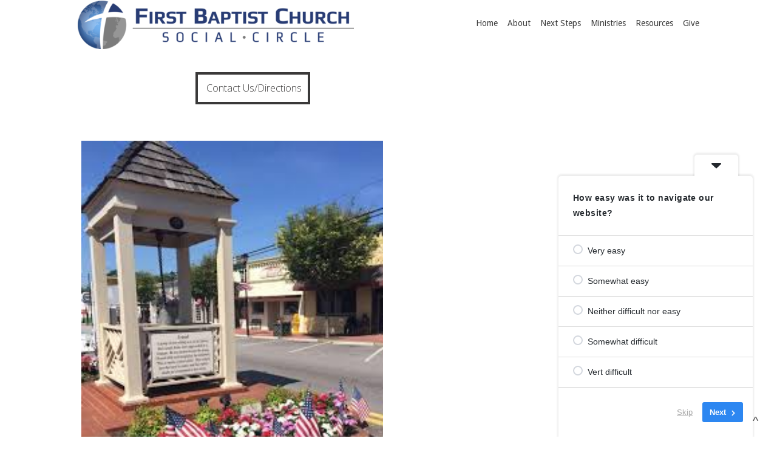

--- FILE ---
content_type: text/html; charset=UTF-8
request_url: https://www.firstsocialcircle.com/contact/
body_size: 18767
content:
<!DOCTYPE html>
<html xmlns="http://www.w3.org/1999/xhtml" dir="ltr" lang="en-US" prefix="og: https://ogp.me/ns#">
<head profile="http://gmpg.org/xfn/11">
<meta http-equiv="Content-Type" content="text/html; charset=UTF-8" />
<meta name="viewport" content="width=device-width" />
<meta name="apple-mobile-web-app-capable" content="no" />
<meta name="apple-mobile-web-app-status-bar-style" content="black" />

<title>Contact - First Social Circle</title>

	<link rel="apple-touch-icon" href="https://www.firstsocialcircle.com/hp_wordpress/wp-content/themes/SFWebTemplate/apple-touch-icon.png" />
	<link rel="stylesheet" id="SFstyle" href="https://www.firstsocialcircle.com/hp_wordpress/wp-content/themes/SFWebTemplate/style.css?ver=8.5.1.22" type="text/css" media="screen" />
<link rel="stylesheet" id="design_css" href="//sftheme.truepath.com/64/64.css" type="text/css" media="screen" />
<link id="mobileSheet" rel="stylesheet" href="https://www.firstsocialcircle.com/hp_wordpress/wp-content/themes/SFWebTemplate/mobile.css" type="text/css" media="screen" />
<link rel="pingback" href="https://www.firstsocialcircle.com/hp_wordpress/xmlrpc.php" />

<style>
	body .plFrontPage .SFblank {
	background:#FFF !important;
	background:rgba(255,255,255,0.7) !important;
	}
</style>
<!--[if lte IE 6]>
	<style type="text/css">
		img { behavior: url(https://www.firstsocialcircle.com/hp_wordpress/wp-content/themes/SFWebTemplate/js/iepngfix.htc) }
	</style> 
<![endif]-->

	<style>img:is([sizes="auto" i], [sizes^="auto," i]) { contain-intrinsic-size: 3000px 1500px }</style>
	
		<!-- All in One SEO 4.9.3 - aioseo.com -->
	<meta name="description" content="Contact Us/Directions Contact us by completing and submitting the Contact form here: Contact UsEmail Address: office@firstsocialcircle.comPhysicial Address: 195 North Cherokee Road, Social Circle, Georgia 30025Mailing Address: P.O. Box 428, Social Circle, Georgia 30025Phone: 770.464.3474Fax: 770.464.2628Office Hours: 8:30 am-4:30 pm Monday-ThursdayService Hours: 9:15 am (small groups) &amp; 10:30 am (corporate worship) Sunday on campus, YouTube, and Facebook. Wednesday nights on" />
	<meta name="robots" content="max-image-preview:large" />
	<link rel="canonical" href="https://www.firstsocialcircle.com/contact/" />
	<meta name="generator" content="All in One SEO (AIOSEO) 4.9.3" />
		<meta property="og:locale" content="en_US" />
		<meta property="og:site_name" content="First Social Circle -" />
		<meta property="og:type" content="article" />
		<meta property="og:title" content="Contact - First Social Circle" />
		<meta property="og:description" content="Contact Us/Directions Contact us by completing and submitting the Contact form here: Contact UsEmail Address: office@firstsocialcircle.comPhysicial Address: 195 North Cherokee Road, Social Circle, Georgia 30025Mailing Address: P.O. Box 428, Social Circle, Georgia 30025Phone: 770.464.3474Fax: 770.464.2628Office Hours: 8:30 am-4:30 pm Monday-ThursdayService Hours: 9:15 am (small groups) &amp; 10:30 am (corporate worship) Sunday on campus, YouTube, and Facebook. Wednesday nights on" />
		<meta property="og:url" content="https://www.firstsocialcircle.com/contact/" />
		<meta property="article:published_time" content="2019-10-31T14:46:22+00:00" />
		<meta property="article:modified_time" content="2022-08-02T13:43:02+00:00" />
		<meta name="twitter:card" content="summary_large_image" />
		<meta name="twitter:title" content="Contact - First Social Circle" />
		<meta name="twitter:description" content="Contact Us/Directions Contact us by completing and submitting the Contact form here: Contact UsEmail Address: office@firstsocialcircle.comPhysicial Address: 195 North Cherokee Road, Social Circle, Georgia 30025Mailing Address: P.O. Box 428, Social Circle, Georgia 30025Phone: 770.464.3474Fax: 770.464.2628Office Hours: 8:30 am-4:30 pm Monday-ThursdayService Hours: 9:15 am (small groups) &amp; 10:30 am (corporate worship) Sunday on campus, YouTube, and Facebook. Wednesday nights on" />
		<script type="application/ld+json" class="aioseo-schema">
			{"@context":"https:\/\/schema.org","@graph":[{"@type":"BreadcrumbList","@id":"https:\/\/www.firstsocialcircle.com\/contact\/#breadcrumblist","itemListElement":[{"@type":"ListItem","@id":"https:\/\/www.firstsocialcircle.com#listItem","position":1,"name":"Home","item":"https:\/\/www.firstsocialcircle.com","nextItem":{"@type":"ListItem","@id":"https:\/\/www.firstsocialcircle.com\/contact\/#listItem","name":"Contact"}},{"@type":"ListItem","@id":"https:\/\/www.firstsocialcircle.com\/contact\/#listItem","position":2,"name":"Contact","previousItem":{"@type":"ListItem","@id":"https:\/\/www.firstsocialcircle.com#listItem","name":"Home"}}]},{"@type":"Organization","@id":"https:\/\/www.firstsocialcircle.com\/#organization","name":"First Social Circle","url":"https:\/\/www.firstsocialcircle.com\/"},{"@type":"WebPage","@id":"https:\/\/www.firstsocialcircle.com\/contact\/#webpage","url":"https:\/\/www.firstsocialcircle.com\/contact\/","name":"Contact - First Social Circle","description":"Contact Us\/Directions Contact us by completing and submitting the Contact form here: Contact UsEmail Address: office@firstsocialcircle.comPhysicial Address: 195 North Cherokee Road, Social Circle, Georgia 30025Mailing Address: P.O. Box 428, Social Circle, Georgia 30025Phone: 770.464.3474Fax: 770.464.2628Office Hours: 8:30 am-4:30 pm Monday-ThursdayService Hours: 9:15 am (small groups) & 10:30 am (corporate worship) Sunday on campus, YouTube, and Facebook. Wednesday nights on","inLanguage":"en-US","isPartOf":{"@id":"https:\/\/www.firstsocialcircle.com\/#website"},"breadcrumb":{"@id":"https:\/\/www.firstsocialcircle.com\/contact\/#breadcrumblist"},"datePublished":"2019-10-31T07:46:22-04:00","dateModified":"2022-08-02T09:43:02-04:00"},{"@type":"WebSite","@id":"https:\/\/www.firstsocialcircle.com\/#website","url":"https:\/\/www.firstsocialcircle.com\/","name":"First Social Circle","inLanguage":"en-US","publisher":{"@id":"https:\/\/www.firstsocialcircle.com\/#organization"}}]}
		</script>
		<!-- All in One SEO -->

<style id="BGbackground">
/* Textures used by permission, based on http://subtlepatterns.com*/ body,body >#full_bg{background:rgb(255,0,0);background:rgba(255,0,0,0) /*nocover*/ url("https://sftheme.truepath.com/custom/textures/undefined.png") /*nocover*/;filter: progid:DXImageTransform.Microsoft.gradient(GradientType=0,startColorstr='#00ff0000', endColorstr='#00ff0000');}</style>
<style id="BGcontent"></style><style id="BGnav"></style><link rel='dns-prefetch' href='//cdn.ravenjs.com' />
<link href='https://fonts.gstatic.com' crossorigin rel='preconnect' />
<link rel="alternate" type="text/xml" title="First Social Circle &raquo; Feed" href="https://www.firstsocialcircle.com/feed/" />
<link rel="alternate" type="text/xml" title="First Social Circle &raquo; Comments Feed" href="https://www.firstsocialcircle.com/comments/feed/" />
<style></style>		<!-- This site uses the Google Analytics by MonsterInsights plugin v9.11.1 - Using Analytics tracking - https://www.monsterinsights.com/ -->
							<script src="//www.googletagmanager.com/gtag/js?id=G-7KTEPK7MYV"  data-cfasync="false" data-wpfc-render="false" type="text/javascript" async></script>
			<script data-cfasync="false" data-wpfc-render="false" type="text/javascript">
				var mi_version = '9.11.1';
				var mi_track_user = true;
				var mi_no_track_reason = '';
								var MonsterInsightsDefaultLocations = {"page_location":"https:\/\/www.firstsocialcircle.com\/contact\/"};
								if ( typeof MonsterInsightsPrivacyGuardFilter === 'function' ) {
					var MonsterInsightsLocations = (typeof MonsterInsightsExcludeQuery === 'object') ? MonsterInsightsPrivacyGuardFilter( MonsterInsightsExcludeQuery ) : MonsterInsightsPrivacyGuardFilter( MonsterInsightsDefaultLocations );
				} else {
					var MonsterInsightsLocations = (typeof MonsterInsightsExcludeQuery === 'object') ? MonsterInsightsExcludeQuery : MonsterInsightsDefaultLocations;
				}

								var disableStrs = [
										'ga-disable-G-7KTEPK7MYV',
									];

				/* Function to detect opted out users */
				function __gtagTrackerIsOptedOut() {
					for (var index = 0; index < disableStrs.length; index++) {
						if (document.cookie.indexOf(disableStrs[index] + '=true') > -1) {
							return true;
						}
					}

					return false;
				}

				/* Disable tracking if the opt-out cookie exists. */
				if (__gtagTrackerIsOptedOut()) {
					for (var index = 0; index < disableStrs.length; index++) {
						window[disableStrs[index]] = true;
					}
				}

				/* Opt-out function */
				function __gtagTrackerOptout() {
					for (var index = 0; index < disableStrs.length; index++) {
						document.cookie = disableStrs[index] + '=true; expires=Thu, 31 Dec 2099 23:59:59 UTC; path=/';
						window[disableStrs[index]] = true;
					}
				}

				if ('undefined' === typeof gaOptout) {
					function gaOptout() {
						__gtagTrackerOptout();
					}
				}
								window.dataLayer = window.dataLayer || [];

				window.MonsterInsightsDualTracker = {
					helpers: {},
					trackers: {},
				};
				if (mi_track_user) {
					function __gtagDataLayer() {
						dataLayer.push(arguments);
					}

					function __gtagTracker(type, name, parameters) {
						if (!parameters) {
							parameters = {};
						}

						if (parameters.send_to) {
							__gtagDataLayer.apply(null, arguments);
							return;
						}

						if (type === 'event') {
														parameters.send_to = monsterinsights_frontend.v4_id;
							var hookName = name;
							if (typeof parameters['event_category'] !== 'undefined') {
								hookName = parameters['event_category'] + ':' + name;
							}

							if (typeof MonsterInsightsDualTracker.trackers[hookName] !== 'undefined') {
								MonsterInsightsDualTracker.trackers[hookName](parameters);
							} else {
								__gtagDataLayer('event', name, parameters);
							}
							
						} else {
							__gtagDataLayer.apply(null, arguments);
						}
					}

					__gtagTracker('js', new Date());
					__gtagTracker('set', {
						'developer_id.dZGIzZG': true,
											});
					if ( MonsterInsightsLocations.page_location ) {
						__gtagTracker('set', MonsterInsightsLocations);
					}
										__gtagTracker('config', 'G-7KTEPK7MYV', {"forceSSL":"true","link_attribution":"true"} );
										window.gtag = __gtagTracker;										(function () {
						/* https://developers.google.com/analytics/devguides/collection/analyticsjs/ */
						/* ga and __gaTracker compatibility shim. */
						var noopfn = function () {
							return null;
						};
						var newtracker = function () {
							return new Tracker();
						};
						var Tracker = function () {
							return null;
						};
						var p = Tracker.prototype;
						p.get = noopfn;
						p.set = noopfn;
						p.send = function () {
							var args = Array.prototype.slice.call(arguments);
							args.unshift('send');
							__gaTracker.apply(null, args);
						};
						var __gaTracker = function () {
							var len = arguments.length;
							if (len === 0) {
								return;
							}
							var f = arguments[len - 1];
							if (typeof f !== 'object' || f === null || typeof f.hitCallback !== 'function') {
								if ('send' === arguments[0]) {
									var hitConverted, hitObject = false, action;
									if ('event' === arguments[1]) {
										if ('undefined' !== typeof arguments[3]) {
											hitObject = {
												'eventAction': arguments[3],
												'eventCategory': arguments[2],
												'eventLabel': arguments[4],
												'value': arguments[5] ? arguments[5] : 1,
											}
										}
									}
									if ('pageview' === arguments[1]) {
										if ('undefined' !== typeof arguments[2]) {
											hitObject = {
												'eventAction': 'page_view',
												'page_path': arguments[2],
											}
										}
									}
									if (typeof arguments[2] === 'object') {
										hitObject = arguments[2];
									}
									if (typeof arguments[5] === 'object') {
										Object.assign(hitObject, arguments[5]);
									}
									if ('undefined' !== typeof arguments[1].hitType) {
										hitObject = arguments[1];
										if ('pageview' === hitObject.hitType) {
											hitObject.eventAction = 'page_view';
										}
									}
									if (hitObject) {
										action = 'timing' === arguments[1].hitType ? 'timing_complete' : hitObject.eventAction;
										hitConverted = mapArgs(hitObject);
										__gtagTracker('event', action, hitConverted);
									}
								}
								return;
							}

							function mapArgs(args) {
								var arg, hit = {};
								var gaMap = {
									'eventCategory': 'event_category',
									'eventAction': 'event_action',
									'eventLabel': 'event_label',
									'eventValue': 'event_value',
									'nonInteraction': 'non_interaction',
									'timingCategory': 'event_category',
									'timingVar': 'name',
									'timingValue': 'value',
									'timingLabel': 'event_label',
									'page': 'page_path',
									'location': 'page_location',
									'title': 'page_title',
									'referrer' : 'page_referrer',
								};
								for (arg in args) {
																		if (!(!args.hasOwnProperty(arg) || !gaMap.hasOwnProperty(arg))) {
										hit[gaMap[arg]] = args[arg];
									} else {
										hit[arg] = args[arg];
									}
								}
								return hit;
							}

							try {
								f.hitCallback();
							} catch (ex) {
							}
						};
						__gaTracker.create = newtracker;
						__gaTracker.getByName = newtracker;
						__gaTracker.getAll = function () {
							return [];
						};
						__gaTracker.remove = noopfn;
						__gaTracker.loaded = true;
						window['__gaTracker'] = __gaTracker;
					})();
									} else {
										console.log("");
					(function () {
						function __gtagTracker() {
							return null;
						}

						window['__gtagTracker'] = __gtagTracker;
						window['gtag'] = __gtagTracker;
					})();
									}
			</script>
							<!-- / Google Analytics by MonsterInsights -->
		<script type="text/javascript">
/* <![CDATA[ */
window._wpemojiSettings = {"baseUrl":"https:\/\/s.w.org\/images\/core\/emoji\/15.0.3\/72x72\/","ext":".png","svgUrl":"https:\/\/s.w.org\/images\/core\/emoji\/15.0.3\/svg\/","svgExt":".svg","source":{"concatemoji":"https:\/\/www.firstsocialcircle.com\/hp_wordpress\/wp-includes\/js\/wp-emoji-release.min.js?ver=6.7.3"}};
/*! This file is auto-generated */
!function(i,n){var o,s,e;function c(e){try{var t={supportTests:e,timestamp:(new Date).valueOf()};sessionStorage.setItem(o,JSON.stringify(t))}catch(e){}}function p(e,t,n){e.clearRect(0,0,e.canvas.width,e.canvas.height),e.fillText(t,0,0);var t=new Uint32Array(e.getImageData(0,0,e.canvas.width,e.canvas.height).data),r=(e.clearRect(0,0,e.canvas.width,e.canvas.height),e.fillText(n,0,0),new Uint32Array(e.getImageData(0,0,e.canvas.width,e.canvas.height).data));return t.every(function(e,t){return e===r[t]})}function u(e,t,n){switch(t){case"flag":return n(e,"\ud83c\udff3\ufe0f\u200d\u26a7\ufe0f","\ud83c\udff3\ufe0f\u200b\u26a7\ufe0f")?!1:!n(e,"\ud83c\uddfa\ud83c\uddf3","\ud83c\uddfa\u200b\ud83c\uddf3")&&!n(e,"\ud83c\udff4\udb40\udc67\udb40\udc62\udb40\udc65\udb40\udc6e\udb40\udc67\udb40\udc7f","\ud83c\udff4\u200b\udb40\udc67\u200b\udb40\udc62\u200b\udb40\udc65\u200b\udb40\udc6e\u200b\udb40\udc67\u200b\udb40\udc7f");case"emoji":return!n(e,"\ud83d\udc26\u200d\u2b1b","\ud83d\udc26\u200b\u2b1b")}return!1}function f(e,t,n){var r="undefined"!=typeof WorkerGlobalScope&&self instanceof WorkerGlobalScope?new OffscreenCanvas(300,150):i.createElement("canvas"),a=r.getContext("2d",{willReadFrequently:!0}),o=(a.textBaseline="top",a.font="600 32px Arial",{});return e.forEach(function(e){o[e]=t(a,e,n)}),o}function t(e){var t=i.createElement("script");t.src=e,t.defer=!0,i.head.appendChild(t)}"undefined"!=typeof Promise&&(o="wpEmojiSettingsSupports",s=["flag","emoji"],n.supports={everything:!0,everythingExceptFlag:!0},e=new Promise(function(e){i.addEventListener("DOMContentLoaded",e,{once:!0})}),new Promise(function(t){var n=function(){try{var e=JSON.parse(sessionStorage.getItem(o));if("object"==typeof e&&"number"==typeof e.timestamp&&(new Date).valueOf()<e.timestamp+604800&&"object"==typeof e.supportTests)return e.supportTests}catch(e){}return null}();if(!n){if("undefined"!=typeof Worker&&"undefined"!=typeof OffscreenCanvas&&"undefined"!=typeof URL&&URL.createObjectURL&&"undefined"!=typeof Blob)try{var e="postMessage("+f.toString()+"("+[JSON.stringify(s),u.toString(),p.toString()].join(",")+"));",r=new Blob([e],{type:"text/javascript"}),a=new Worker(URL.createObjectURL(r),{name:"wpTestEmojiSupports"});return void(a.onmessage=function(e){c(n=e.data),a.terminate(),t(n)})}catch(e){}c(n=f(s,u,p))}t(n)}).then(function(e){for(var t in e)n.supports[t]=e[t],n.supports.everything=n.supports.everything&&n.supports[t],"flag"!==t&&(n.supports.everythingExceptFlag=n.supports.everythingExceptFlag&&n.supports[t]);n.supports.everythingExceptFlag=n.supports.everythingExceptFlag&&!n.supports.flag,n.DOMReady=!1,n.readyCallback=function(){n.DOMReady=!0}}).then(function(){return e}).then(function(){var e;n.supports.everything||(n.readyCallback(),(e=n.source||{}).concatemoji?t(e.concatemoji):e.wpemoji&&e.twemoji&&(t(e.twemoji),t(e.wpemoji)))}))}((window,document),window._wpemojiSettings);
/* ]]> */
</script>
<style>@import "";

	@font-face {
		font-family:'Roboto-Light';
		font-style:normal;
		src: url(https://www.firstsocialcircle.com/hp_wordpress/wp-content/uploads/2015/03/Roboto-Light.ttf);
	}
	@font-face {
		font-family:'Socialico Plus';
		font-style:normal;
		src: url(https://www.firstsocialcircle.com/hp_wordpress/wp-content/uploads/2015/03/Socialico-Plus.otf);
	}</style><link rel="stylesheet" type="text/css" href="https://fonts.googleapis.com/css?family=ABeeZee|Abril+Fatface|Aguafina+Script|Alegreya%3A400%2C700|Alfa+Slab+One|Antic+Didone|Archivo+Narrow%3A400%2C700|Arimo%3A400%2C700|Arvo%3A400%2C700|Bangers|Bevan|Bowlby+One|Cabin%3A400%2C500%2C600%2C700|Cantata+One|Carrois+Gothic|Caudex%3A400%2C700|Cinzel%3A400%2C700|Cinzel+Decorative%3A400%2C700|Codystar%3A300%2C400|Comfortaa%3A300%2C400%2C700|Covered+By+Your+Grace%3A400|Cutive|Dancing+Script%3A400%2C700|Domine%3A400%2C700|Droid+Sans%3A400%2C700|Droid+Serif%3A400%2C700|Englebert|Enriqueta%3A400%2C700|Exo+2%3A300%2C400%2C600%2C700|Fauna+One|Fjalla+One|Gentium+Book+Basic%3A400%2C400italic%2C700|Glegoo%3A400%2C700|Gloria+Hallelujah|Great+Vibes|Gruppo|Hammersmith+One|Holtwood+One+SC|Julius+Sans+One|Jura%3A300%2C400%2C600|Lato%3A300%2C400%2C700|Libre+Baskerville%3A400%2C700|Lobster+Two%3A400%2C400italic%2C700%2C700italic|Lora%3A400%2C700|Maiden+Orange|Merriweather%3A300%2C400%2C700%2C900|Michroma|Montserrat%3A300%2C400%2C700|Nixie+One|Numans|Old+Standard+TT%3A400%2C700|Open+Sans%3A300%2C400%2C600%2C700|Open+Sans+Condensed%3A300%2C300italic%2C700|Oswald%3A300%2C400%2C700|Ovo|Pacifico|Passion+One%3A400%2C700|Permanent+Marker|Playfair+Display%3A400%2C700%2C900|Poiret+One%3A400|Pontano+Sans|Prata|Poppins|PT+Sans+Narrow%3A400%2C700|PT+Serif%3A400%2C700|Questrial|Quicksand%3A400%2C700|Raleway%3A300%2C400%2C600%2C700|Raleway+Dots|Righteous|Roboto%3A300%2C400%2C700|Roboto+Condensed%3A300%2C400%2C700|Roboto+Slab%3A300%2C400%2C700|Rokkitt%3A400%2C700|Sacramento|Sanchez|Sansita+One|Satisfy|Shadows+Into+Light|Sigmar+One|Slabo+13px%3A400|Source+Sans+Pro%3A200%2C300%2C400%2C600%2C700%2C900|Source+Serif+Pro%3A400%2C600%2C700|Ubuntu%3A300%2C400%2C700|Viga|Wire+One"><link rel='stylesheet' id='btnStyle-css' href='https://www.firstsocialcircle.com/hp_wordpress/wp-content/themes/SFWebTemplate/plugins/Layout/css/linkBtnStyle.css?ver=8.5.1.22' type='text/css' media='all' />
<style id='wp-emoji-styles-inline-css' type='text/css'>

	img.wp-smiley, img.emoji {
		display: inline !important;
		border: none !important;
		box-shadow: none !important;
		height: 1em !important;
		width: 1em !important;
		margin: 0 0.07em !important;
		vertical-align: -0.1em !important;
		background: none !important;
		padding: 0 !important;
	}
</style>
<link rel='stylesheet' id='wp-block-library-css' href='https://www.firstsocialcircle.com/hp_wordpress/wp-includes/css/dist/block-library/style.min.css?ver=6.7.3' type='text/css' media='all' />
<link rel='stylesheet' id='aioseo/css/src/vue/standalone/blocks/table-of-contents/global.scss-css' href='https://www.firstsocialcircle.com/hp_wordpress/wp-content/plugins/all-in-one-seo-pack/dist/Lite/assets/css/table-of-contents/global.e90f6d47.css?ver=4.9.3' type='text/css' media='all' />
<link rel='stylesheet' id='fmsform-block-css' href='https://www.firstsocialcircle.com/hp_wordpress/wp-content/plugins/com.ministrybrands.forms/editor/gutenberg/blocks/fmsform/style.css?ver=1740429593' type='text/css' media='all' />
<link rel='stylesheet' id='prayer-cloud-block-css' href='https://www.firstsocialcircle.com/hp_wordpress/wp-content/plugins/com.ministrybrands.prayer/editor/gutenberg/blocks/prayer-cloud/style.css?ver=1760067786' type='text/css' media='all' />
<style id='classic-theme-styles-inline-css' type='text/css'>
/*! This file is auto-generated */
.wp-block-button__link{color:#fff;background-color:#32373c;border-radius:9999px;box-shadow:none;text-decoration:none;padding:calc(.667em + 2px) calc(1.333em + 2px);font-size:1.125em}.wp-block-file__button{background:#32373c;color:#fff;text-decoration:none}
</style>
<style id='global-styles-inline-css' type='text/css'>
:root{--wp--preset--aspect-ratio--square: 1;--wp--preset--aspect-ratio--4-3: 4/3;--wp--preset--aspect-ratio--3-4: 3/4;--wp--preset--aspect-ratio--3-2: 3/2;--wp--preset--aspect-ratio--2-3: 2/3;--wp--preset--aspect-ratio--16-9: 16/9;--wp--preset--aspect-ratio--9-16: 9/16;--wp--preset--color--black: #000000;--wp--preset--color--cyan-bluish-gray: #abb8c3;--wp--preset--color--white: #ffffff;--wp--preset--color--pale-pink: #f78da7;--wp--preset--color--vivid-red: #cf2e2e;--wp--preset--color--luminous-vivid-orange: #ff6900;--wp--preset--color--luminous-vivid-amber: #fcb900;--wp--preset--color--light-green-cyan: #7bdcb5;--wp--preset--color--vivid-green-cyan: #00d084;--wp--preset--color--pale-cyan-blue: #8ed1fc;--wp--preset--color--vivid-cyan-blue: #0693e3;--wp--preset--color--vivid-purple: #9b51e0;--wp--preset--gradient--vivid-cyan-blue-to-vivid-purple: linear-gradient(135deg,rgba(6,147,227,1) 0%,rgb(155,81,224) 100%);--wp--preset--gradient--light-green-cyan-to-vivid-green-cyan: linear-gradient(135deg,rgb(122,220,180) 0%,rgb(0,208,130) 100%);--wp--preset--gradient--luminous-vivid-amber-to-luminous-vivid-orange: linear-gradient(135deg,rgba(252,185,0,1) 0%,rgba(255,105,0,1) 100%);--wp--preset--gradient--luminous-vivid-orange-to-vivid-red: linear-gradient(135deg,rgba(255,105,0,1) 0%,rgb(207,46,46) 100%);--wp--preset--gradient--very-light-gray-to-cyan-bluish-gray: linear-gradient(135deg,rgb(238,238,238) 0%,rgb(169,184,195) 100%);--wp--preset--gradient--cool-to-warm-spectrum: linear-gradient(135deg,rgb(74,234,220) 0%,rgb(151,120,209) 20%,rgb(207,42,186) 40%,rgb(238,44,130) 60%,rgb(251,105,98) 80%,rgb(254,248,76) 100%);--wp--preset--gradient--blush-light-purple: linear-gradient(135deg,rgb(255,206,236) 0%,rgb(152,150,240) 100%);--wp--preset--gradient--blush-bordeaux: linear-gradient(135deg,rgb(254,205,165) 0%,rgb(254,45,45) 50%,rgb(107,0,62) 100%);--wp--preset--gradient--luminous-dusk: linear-gradient(135deg,rgb(255,203,112) 0%,rgb(199,81,192) 50%,rgb(65,88,208) 100%);--wp--preset--gradient--pale-ocean: linear-gradient(135deg,rgb(255,245,203) 0%,rgb(182,227,212) 50%,rgb(51,167,181) 100%);--wp--preset--gradient--electric-grass: linear-gradient(135deg,rgb(202,248,128) 0%,rgb(113,206,126) 100%);--wp--preset--gradient--midnight: linear-gradient(135deg,rgb(2,3,129) 0%,rgb(40,116,252) 100%);--wp--preset--font-size--small: 13px;--wp--preset--font-size--medium: 20px;--wp--preset--font-size--large: 36px;--wp--preset--font-size--x-large: 42px;--wp--preset--spacing--20: 0.44rem;--wp--preset--spacing--30: 0.67rem;--wp--preset--spacing--40: 1rem;--wp--preset--spacing--50: 1.5rem;--wp--preset--spacing--60: 2.25rem;--wp--preset--spacing--70: 3.38rem;--wp--preset--spacing--80: 5.06rem;--wp--preset--shadow--natural: 6px 6px 9px rgba(0, 0, 0, 0.2);--wp--preset--shadow--deep: 12px 12px 50px rgba(0, 0, 0, 0.4);--wp--preset--shadow--sharp: 6px 6px 0px rgba(0, 0, 0, 0.2);--wp--preset--shadow--outlined: 6px 6px 0px -3px rgba(255, 255, 255, 1), 6px 6px rgba(0, 0, 0, 1);--wp--preset--shadow--crisp: 6px 6px 0px rgba(0, 0, 0, 1);}:where(.is-layout-flex){gap: 0.5em;}:where(.is-layout-grid){gap: 0.5em;}body .is-layout-flex{display: flex;}.is-layout-flex{flex-wrap: wrap;align-items: center;}.is-layout-flex > :is(*, div){margin: 0;}body .is-layout-grid{display: grid;}.is-layout-grid > :is(*, div){margin: 0;}:where(.wp-block-columns.is-layout-flex){gap: 2em;}:where(.wp-block-columns.is-layout-grid){gap: 2em;}:where(.wp-block-post-template.is-layout-flex){gap: 1.25em;}:where(.wp-block-post-template.is-layout-grid){gap: 1.25em;}.has-black-color{color: var(--wp--preset--color--black) !important;}.has-cyan-bluish-gray-color{color: var(--wp--preset--color--cyan-bluish-gray) !important;}.has-white-color{color: var(--wp--preset--color--white) !important;}.has-pale-pink-color{color: var(--wp--preset--color--pale-pink) !important;}.has-vivid-red-color{color: var(--wp--preset--color--vivid-red) !important;}.has-luminous-vivid-orange-color{color: var(--wp--preset--color--luminous-vivid-orange) !important;}.has-luminous-vivid-amber-color{color: var(--wp--preset--color--luminous-vivid-amber) !important;}.has-light-green-cyan-color{color: var(--wp--preset--color--light-green-cyan) !important;}.has-vivid-green-cyan-color{color: var(--wp--preset--color--vivid-green-cyan) !important;}.has-pale-cyan-blue-color{color: var(--wp--preset--color--pale-cyan-blue) !important;}.has-vivid-cyan-blue-color{color: var(--wp--preset--color--vivid-cyan-blue) !important;}.has-vivid-purple-color{color: var(--wp--preset--color--vivid-purple) !important;}.has-black-background-color{background-color: var(--wp--preset--color--black) !important;}.has-cyan-bluish-gray-background-color{background-color: var(--wp--preset--color--cyan-bluish-gray) !important;}.has-white-background-color{background-color: var(--wp--preset--color--white) !important;}.has-pale-pink-background-color{background-color: var(--wp--preset--color--pale-pink) !important;}.has-vivid-red-background-color{background-color: var(--wp--preset--color--vivid-red) !important;}.has-luminous-vivid-orange-background-color{background-color: var(--wp--preset--color--luminous-vivid-orange) !important;}.has-luminous-vivid-amber-background-color{background-color: var(--wp--preset--color--luminous-vivid-amber) !important;}.has-light-green-cyan-background-color{background-color: var(--wp--preset--color--light-green-cyan) !important;}.has-vivid-green-cyan-background-color{background-color: var(--wp--preset--color--vivid-green-cyan) !important;}.has-pale-cyan-blue-background-color{background-color: var(--wp--preset--color--pale-cyan-blue) !important;}.has-vivid-cyan-blue-background-color{background-color: var(--wp--preset--color--vivid-cyan-blue) !important;}.has-vivid-purple-background-color{background-color: var(--wp--preset--color--vivid-purple) !important;}.has-black-border-color{border-color: var(--wp--preset--color--black) !important;}.has-cyan-bluish-gray-border-color{border-color: var(--wp--preset--color--cyan-bluish-gray) !important;}.has-white-border-color{border-color: var(--wp--preset--color--white) !important;}.has-pale-pink-border-color{border-color: var(--wp--preset--color--pale-pink) !important;}.has-vivid-red-border-color{border-color: var(--wp--preset--color--vivid-red) !important;}.has-luminous-vivid-orange-border-color{border-color: var(--wp--preset--color--luminous-vivid-orange) !important;}.has-luminous-vivid-amber-border-color{border-color: var(--wp--preset--color--luminous-vivid-amber) !important;}.has-light-green-cyan-border-color{border-color: var(--wp--preset--color--light-green-cyan) !important;}.has-vivid-green-cyan-border-color{border-color: var(--wp--preset--color--vivid-green-cyan) !important;}.has-pale-cyan-blue-border-color{border-color: var(--wp--preset--color--pale-cyan-blue) !important;}.has-vivid-cyan-blue-border-color{border-color: var(--wp--preset--color--vivid-cyan-blue) !important;}.has-vivid-purple-border-color{border-color: var(--wp--preset--color--vivid-purple) !important;}.has-vivid-cyan-blue-to-vivid-purple-gradient-background{background: var(--wp--preset--gradient--vivid-cyan-blue-to-vivid-purple) !important;}.has-light-green-cyan-to-vivid-green-cyan-gradient-background{background: var(--wp--preset--gradient--light-green-cyan-to-vivid-green-cyan) !important;}.has-luminous-vivid-amber-to-luminous-vivid-orange-gradient-background{background: var(--wp--preset--gradient--luminous-vivid-amber-to-luminous-vivid-orange) !important;}.has-luminous-vivid-orange-to-vivid-red-gradient-background{background: var(--wp--preset--gradient--luminous-vivid-orange-to-vivid-red) !important;}.has-very-light-gray-to-cyan-bluish-gray-gradient-background{background: var(--wp--preset--gradient--very-light-gray-to-cyan-bluish-gray) !important;}.has-cool-to-warm-spectrum-gradient-background{background: var(--wp--preset--gradient--cool-to-warm-spectrum) !important;}.has-blush-light-purple-gradient-background{background: var(--wp--preset--gradient--blush-light-purple) !important;}.has-blush-bordeaux-gradient-background{background: var(--wp--preset--gradient--blush-bordeaux) !important;}.has-luminous-dusk-gradient-background{background: var(--wp--preset--gradient--luminous-dusk) !important;}.has-pale-ocean-gradient-background{background: var(--wp--preset--gradient--pale-ocean) !important;}.has-electric-grass-gradient-background{background: var(--wp--preset--gradient--electric-grass) !important;}.has-midnight-gradient-background{background: var(--wp--preset--gradient--midnight) !important;}.has-small-font-size{font-size: var(--wp--preset--font-size--small) !important;}.has-medium-font-size{font-size: var(--wp--preset--font-size--medium) !important;}.has-large-font-size{font-size: var(--wp--preset--font-size--large) !important;}.has-x-large-font-size{font-size: var(--wp--preset--font-size--x-large) !important;}
:where(.wp-block-post-template.is-layout-flex){gap: 1.25em;}:where(.wp-block-post-template.is-layout-grid){gap: 1.25em;}
:where(.wp-block-columns.is-layout-flex){gap: 2em;}:where(.wp-block-columns.is-layout-grid){gap: 2em;}
:root :where(.wp-block-pullquote){font-size: 1.5em;line-height: 1.6;}
</style>
<link rel='stylesheet' id='wc-gallery-style-css' href='https://www.firstsocialcircle.com/hp_wordpress/wp-content/plugins/wc-gallery/includes/css/style.css?ver=1.67' type='text/css' media='all' />
<link rel='stylesheet' id='wc-gallery-popup-style-css' href='https://www.firstsocialcircle.com/hp_wordpress/wp-content/plugins/wc-gallery/includes/css/magnific-popup.css?ver=1.1.0' type='text/css' media='all' />
<link rel='stylesheet' id='wc-gallery-flexslider-style-css' href='https://www.firstsocialcircle.com/hp_wordpress/wp-content/plugins/wc-gallery/includes/vendors/flexslider/flexslider.css?ver=2.6.1' type='text/css' media='all' />
<link rel='stylesheet' id='wc-gallery-owlcarousel-style-css' href='https://www.firstsocialcircle.com/hp_wordpress/wp-content/plugins/wc-gallery/includes/vendors/owlcarousel/assets/owl.carousel.css?ver=2.1.4' type='text/css' media='all' />
<link rel='stylesheet' id='wc-gallery-owlcarousel-theme-style-css' href='https://www.firstsocialcircle.com/hp_wordpress/wp-content/plugins/wc-gallery/includes/vendors/owlcarousel/assets/owl.theme.default.css?ver=2.1.4' type='text/css' media='all' />
<link rel='stylesheet' id='sf-parallax-css-css' href='https://www.firstsocialcircle.com/hp_wordpress/wp-content/themes/SFWebTemplate/plugins/Layout/js/parallax/PL.css?ver=8.5.1.22' type='text/css' media='all' />
<link rel='stylesheet' id='sf-wait-spinner-css' href='https://www.firstsocialcircle.com/hp_wordpress/wp-content/themes/SFWebTemplate/plugins/admin/css/wait-spinner.css?ver=8.5.1.22' type='text/css' media='all' />
<link rel='stylesheet' id='sermoncommon-css' href='https://www.firstsocialcircle.com/hp_wordpress/wp-content/themes/SFWebTemplate/plugins/sermons/css/sermon.css?ver=8.5.1.22' type='text/css' media='all' />
<link rel='stylesheet' id='sfsermonstyle-css' href='https://www.firstsocialcircle.com/hp_wordpress/wp-content/themes/SFWebTemplate/plugins/sermons/theme/default.css?ver=8.5.1.22' type='text/css' media='all' />
<link rel='stylesheet' id='wc-gallery-simpler-css' href='https://www.firstsocialcircle.com/hp_wordpress/wp-content/themes/SFWebTemplate/plugins/Layout/css/simple-wc-gallery.css?ver=8.5.1.22' type='text/css' media='all' />
<script type="text/javascript">
	var _gaq = _gaq || [];
	_gaq.push(['sf._setAccount', 'UA-25906680-5'],
		['sf._setDomainName', 'www.firstsocialcircle.com'],
		['sf._setAllowLinker', true],
		['sf._setCustomVar', 1, 'user', '0', 1],
		['sf._setCustomVar', 2, 'theme', '64', 3],
		['sf._setCustomVar', 3, 'all_posts', '587', 3],
		['sf._setCustomVar', 4, 'imageEditor', '190', 3],
		['sf._setCustomVar', 5, 'plugins', '14', 3],
		['sf._trackPageview']
	);

	(function() {
		var ga = document.createElement('script'); ga.type = 'text/javascript'; ga.async = true;
		ga.src = ('https:' == document.location.protocol ? 'https://ssl' : 'http://www') + '.google-analytics.com/ga.js';
		var s = document.getElementsByTagName('script')[0]; s.parentNode.insertBefore(ga, s);
//		(document.getElementsByTagName('head')[0] || document.getElementsByTagName('body')[0]).appendChild(ga);
	})();
</script>
<script type='text/javascript' src='https://www.firstsocialcircle.com/hp_wordpress/wp-admin/load-scripts.php?c=gzip&amp;load%5Bchunk_0%5D=jquery-core,jquery-migrate,underscore&amp;ver=6.7.3'></script>
<script type="text/javascript" src="https://www.firstsocialcircle.com/hp_wordpress/wp-content/themes/SFWebTemplate/js.php?js=js/common-noms.js?ver=8.5.1.22" id="SFnonMS-js"></script>
<script type="text/javascript" src="https://www.firstsocialcircle.com/hp_wordpress/wp-content/themes/SFWebTemplate/js.php?js=js/cycle.js?ver=20130327" id="cycle-js"></script>
<script type="text/javascript" src="https://www.firstsocialcircle.com/hp_wordpress/wp-content/themes/SFWebTemplate/js.php?js=js/cycle2.plugins.js?ver=20140128" id="cycle-plugins-js"></script>
<script type="text/javascript" id="mediaelement-core-js-before">
/* <![CDATA[ */
var mejsL10n = {"language":"en","strings":{"mejs.download-file":"Download File","mejs.install-flash":"You are using a browser that does not have Flash player enabled or installed. Please turn on your Flash player plugin or download the latest version from https:\/\/get.adobe.com\/flashplayer\/","mejs.fullscreen":"Fullscreen","mejs.play":"Play","mejs.pause":"Pause","mejs.time-slider":"Time Slider","mejs.time-help-text":"Use Left\/Right Arrow keys to advance one second, Up\/Down arrows to advance ten seconds.","mejs.live-broadcast":"Live Broadcast","mejs.volume-help-text":"Use Up\/Down Arrow keys to increase or decrease volume.","mejs.unmute":"Unmute","mejs.mute":"Mute","mejs.volume-slider":"Volume Slider","mejs.video-player":"Video Player","mejs.audio-player":"Audio Player","mejs.captions-subtitles":"Captions\/Subtitles","mejs.captions-chapters":"Chapters","mejs.none":"None","mejs.afrikaans":"Afrikaans","mejs.albanian":"Albanian","mejs.arabic":"Arabic","mejs.belarusian":"Belarusian","mejs.bulgarian":"Bulgarian","mejs.catalan":"Catalan","mejs.chinese":"Chinese","mejs.chinese-simplified":"Chinese (Simplified)","mejs.chinese-traditional":"Chinese (Traditional)","mejs.croatian":"Croatian","mejs.czech":"Czech","mejs.danish":"Danish","mejs.dutch":"Dutch","mejs.english":"English","mejs.estonian":"Estonian","mejs.filipino":"Filipino","mejs.finnish":"Finnish","mejs.french":"French","mejs.galician":"Galician","mejs.german":"German","mejs.greek":"Greek","mejs.haitian-creole":"Haitian Creole","mejs.hebrew":"Hebrew","mejs.hindi":"Hindi","mejs.hungarian":"Hungarian","mejs.icelandic":"Icelandic","mejs.indonesian":"Indonesian","mejs.irish":"Irish","mejs.italian":"Italian","mejs.japanese":"Japanese","mejs.korean":"Korean","mejs.latvian":"Latvian","mejs.lithuanian":"Lithuanian","mejs.macedonian":"Macedonian","mejs.malay":"Malay","mejs.maltese":"Maltese","mejs.norwegian":"Norwegian","mejs.persian":"Persian","mejs.polish":"Polish","mejs.portuguese":"Portuguese","mejs.romanian":"Romanian","mejs.russian":"Russian","mejs.serbian":"Serbian","mejs.slovak":"Slovak","mejs.slovenian":"Slovenian","mejs.spanish":"Spanish","mejs.swahili":"Swahili","mejs.swedish":"Swedish","mejs.tagalog":"Tagalog","mejs.thai":"Thai","mejs.turkish":"Turkish","mejs.ukrainian":"Ukrainian","mejs.vietnamese":"Vietnamese","mejs.welsh":"Welsh","mejs.yiddish":"Yiddish"}};
/* ]]> */
</script>
<script type="text/javascript" src="https://www.firstsocialcircle.com/hp_wordpress/wp-includes/js/mediaelement/mediaelement-and-player.min.js?ver=4.2.17" id="mediaelement-core-js"></script>
<script type="text/javascript" src="https://www.firstsocialcircle.com/hp_wordpress/wp-includes/js/mediaelement/mediaelement-migrate.min.js?ver=6.7.3" id="mediaelement-migrate-js"></script>
<script type="text/javascript" id="mediaelement-js-extra">
/* <![CDATA[ */
var _wpmejsSettings = {"pluginPath":"\/hp_wordpress\/wp-includes\/js\/mediaelement\/","classPrefix":"mejs-","stretching":"responsive","audioShortcodeLibrary":"mediaelement","videoShortcodeLibrary":"mediaelement"};
/* ]]> */
</script>
<script type="text/javascript" id="theme_common-js-extra">
/* <![CDATA[ */
var wpbasehome = "https:\/\/www.firstsocialcircle.com\/hp_wordpress\/wp-content\/uploads\/";
/* ]]> */
</script>
<script type="text/javascript" src="https://www.firstsocialcircle.com/hp_wordpress/wp-content/themes/SFWebTemplate/js.php?js=js/common.js?ver=8.5.1.22" id="theme_common-js"></script>
<script type="text/javascript" id="raven-js-extra">
/* <![CDATA[ */
var SFSentry = {"init":"https:\/\/1bcd6dc3c3724fbfb4919d29b464574b@sentry.io\/153431","options":{"logger":"Production","whitelistUrls":["https:\/\/www.firstsocialcircle.com\/hp_wordpress\/wp-content\/themes\/SFWebTemplate","https:\/\/www.firstsocialcircle.com\/hp_wordpress\/wp-content\/plugins\/com.sharefaith.churchapp"],"ignoreErrors":["Doing our own imageEdit","Cannot read property 'slideCount' of undefined","Unable to get property 'slideCount' of undefined or null reference","undefined is not an object (evaluating 'c.slideCount')","'undefined' is not an object (evaluating 'c.slideCount')","null is not an object (evaluating 'elt.parentNode')"],"includePaths":[]},"user":{"role":null,"id":0}};
/* ]]> */
</script>
<script type="text/javascript" src="https://cdn.ravenjs.com/3.22.4/raven.min.js?ver=3.22" id="raven-js"></script>
<script type="text/javascript" src="https://www.firstsocialcircle.com/hp_wordpress/wp-content/themes/SFWebTemplate/js.php?js=plugins/reporting/raven.min.js?ver=8.5.1.22" id="ravenCfg-js"></script>
<script type="text/javascript" src="https://www.firstsocialcircle.com/hp_wordpress/wp-content/plugins/google-analytics-for-wordpress/assets/js/frontend-gtag.min.js?ver=9.11.1" id="monsterinsights-frontend-script-js" async="async" data-wp-strategy="async"></script>
<script data-cfasync="false" data-wpfc-render="false" type="text/javascript" id='monsterinsights-frontend-script-js-extra'>/* <![CDATA[ */
var monsterinsights_frontend = {"js_events_tracking":"true","download_extensions":"doc,pdf,ppt,zip,xls,docx,pptx,xlsx","inbound_paths":"[{\"path\":\"\\\/go\\\/\",\"label\":\"affiliate\"},{\"path\":\"\\\/recommend\\\/\",\"label\":\"affiliate\"}]","home_url":"https:\/\/www.firstsocialcircle.com","hash_tracking":"false","v4_id":"G-7KTEPK7MYV"};/* ]]> */
</script>
<script type="text/javascript" src="https://www.firstsocialcircle.com/hp_wordpress/wp-content/themes/SFWebTemplate/js.php?js=plugins/Layout/js/parallax/tubular-video/js/jquery.tubular.1.0.js?ver=8.5.1.22" id="tubular-js"></script>
<script type="text/javascript" src="https://www.firstsocialcircle.com/hp_wordpress/wp-content/themes/SFWebTemplate/js.php?js=plugins/Layout/js/parallax/waypoints.js?ver=8.5.1.22" id="waypoints-js"></script>
<script type="text/javascript" src="https://www.firstsocialcircle.com/hp_wordpress/wp-content/themes/SFWebTemplate/js.php?js=plugins/Layout/js/parallax/jquery.overlap.js?ver=8.5.1.22" id="jqOverlap-js"></script>
<script type="text/javascript" src="https://www.firstsocialcircle.com/hp_wordpress/wp-content/themes/SFWebTemplate/js.php?js=plugins/Layout/js/parallax/PL.js?ver=8.5.1.22" id="sf-parallax-js"></script>
<script type="text/javascript" src="https://www.firstsocialcircle.com/hp_wordpress/wp-content/themes/SFWebTemplate/js.php?js=plugins/sermons/js/sermons_Common.js?ver=8.5.1.22" id="sf_sermons_common-js"></script>
<link rel="https://api.w.org/" href="https://www.firstsocialcircle.com/wp-json/" /><link rel="alternate" title="JSON" type="application/json" href="https://www.firstsocialcircle.com/wp-json/wp/v2/pages/4091" /><link rel="EditURI" type="application/rsd+xml" title="RSD" href="https://www.firstsocialcircle.com/hp_wordpress/xmlrpc.php?rsd" />
<link rel='shortlink' href='https://www.firstsocialcircle.com/?p=4091' />
<link rel="alternate" title="oEmbed (JSON)" type="application/json+oembed" href="https://www.firstsocialcircle.com/wp-json/oembed/1.0/embed?url=https%3A%2F%2Fwww.firstsocialcircle.com%2Fcontact%2F" />
<link rel="alternate" title="oEmbed (XML)" type="text/xml+oembed" href="https://www.firstsocialcircle.com/wp-json/oembed/1.0/embed?url=https%3A%2F%2Fwww.firstsocialcircle.com%2Fcontact%2F&#038;format=xml" />
<script type='text/javascript'>
var tminusnow = '{"now":"1\/17\/2026 20:34:19"}';
</script><style id="sermonBG">body div.sermon_playlist.sermon_playlist, body .wp-playlist.wp-audio-playlist{}</style><style id="SF_Font_SiteTitle-weight"></style><style id="SF_Font_Nav-weight"></style><style id="SF_Font_BreadcrumbTitle-weight"></style><style id="SF_Font_Breadcrumb-weight"></style><style id="SF_Font_Heading-weight"></style><style id="SF_Font_Subheading-size">body h2,body .entry h2,body.home h2.posttitle,body.home h2,body h2.posttitle,h2.posttitle.posttitle >a,body .widget h2.widgettitle,body .entry .widget >h2.widget_title{font-size:18px;text-transform:none;line-height:28px;}body h3,body .entry h3,body.home h3.posttitle,body.home h3,body h3.posttitle,h3.posttitle.posttitle >a,body .widget h3.widgettitle,body .entry .widget >h3.widget_title{font-size:14.04px;text-transform:none;line-height:22px;}body h4,body .entry h4,body.home h4.posttitle,body.home h4,body h4.posttitle,h4.posttitle.posttitle >a,body .widget h4.widgettitle,body .entry .widget >h4.widget_title{font-size:13.44px;text-transform:none;line-height:21px;}body h5,body .entry h5,body.home h5.posttitle,body.home h5,body h5.posttitle,h5.posttitle.posttitle >a,body .widget h5.widgettitle,body .entry .widget >h5.widget_title{font-size:9.96px;text-transform:none;line-height:15px;}body h6,body .entry h6,body.home h6.posttitle,body.home h6,body h6.posttitle,h6.posttitle.posttitle >a,body .widget h6.widgettitle,body .entry .widget >h6.widget_title{font-size:9px;text-transform:none;line-height:14px;}</style><style id="SF_Font_Subheading-weight">body .widget h2,body .widget h3,body .widget h4,body .widget h5,body .widget h6,
		body h2,body h3,body h4,body h5,body h6,
		body .entry h2,body .entry h3,body .entry h4,body .entry h5,body .entry h6,
		body.home h2.posttitle.posttitle,body.home h2,
		.entry .widget.widget h2.widget_title.widget_title,
		.entry .widget.widget h2.widgettitle.widgettitle,
		body h2.posttitle.posttitle, h2.posttitle.posttitle >a,
		body h3.posttitle.posttitle, h3.posttitle.posttitle >a{font-weight:400}</style><style id="SF_Font_Paragraph-weight"></style><style id="SF_Font_FooterMenu-weight"></style><style id="SF_Font_Links-weight"></style><link rel="icon" href="https://www.firstsocialcircle.com/hp_wordpress/wp-content/uploads/2020/01/FBC-Logo-Globe-Only-High-Res-General-Use-1-32x32.jpg" sizes="32x32" />
<link rel="icon" href="https://www.firstsocialcircle.com/hp_wordpress/wp-content/uploads/2020/01/FBC-Logo-Globe-Only-High-Res-General-Use-1-192x192.jpg" sizes="192x192" />
<link rel="apple-touch-icon" href="https://www.firstsocialcircle.com/hp_wordpress/wp-content/uploads/2020/01/FBC-Logo-Globe-Only-High-Res-General-Use-1-180x180.jpg" />
<meta name="msapplication-TileImage" content="https://www.firstsocialcircle.com/hp_wordpress/wp-content/uploads/2020/01/FBC-Logo-Globe-Only-High-Res-General-Use-1-270x270.jpg" />
</head>
<body class="page-template-default page page-id-4091 withNavWrap headerFixed tiptop noSermonAttr excerpting thumbTop mobileOn SFsearchHid"><div id="body_wrapper">
<div id="header">
	<div class="container">
		<style id="customLogo">#logo, #logo * {text-align:left}
			html body #logo >a { display:inline-block;vertical-align:top;
				margin-left:;
				margin-top:1px } 				html body.mobileOn #logo >a  { display:inline-block;vertical-align:top;
				margin-left:;
				margin-top:1px } </style>
		<h1 id="logo"><a href="https://www.firstsocialcircle.com/"><img src="https://www.firstsocialcircle.com/hp_wordpress/wp-content/uploads/2019/10/medium.png" alt="First Social Circle" /><input type="hidden" id="theHomeImg" value="https://www.firstsocialcircle.com/hp_wordpress/wp-content/uploads/2019/10/medium_logo.png"></a></h1>
		<div id="mobile_nav">
			<ul>
				<!-- new menuWord is hidden on newer themes, the empty span is for new menu effect.: -->
				<li class="menu_btn"><a href="#" class="withInner"><span></span><div class="menuWord">MENU</div></a></li>
				<li class="search_btn"><a href="#"></a></li>
			</ul>
		</div>		<div class="search" >
			<form method="get" action="https://www.firstsocialcircle.com/"  class="search_form">
				<input type="text" value="" name="s" class="search_inp" placeholder=""/>
				<input type="submit" id="searchsubmit" value="" class="search_subm" />
			</form>
		</div><style>.sfPagePrev, .sfPageNext {display:none;}</style><div class="nav_wrapper"><ul id="main_nav" class="menu"><li id="menu-item-3419" class="menu-item menu-item-type-custom menu-item-object-custom menu-item-home menu-item-3419"><a href="https://www.firstsocialcircle.com/">Home</a></li>
<li id="menu-item-11864" class="menu-item menu-item-type-post_type menu-item-object-page menu-item-has-children menu-item-11864"><a href="https://www.firstsocialcircle.com/about/">About</a>
<ul class="sub-menu">
	<li id="menu-item-13032" class="menu-item menu-item-type-post_type menu-item-object-page menu-item-13032"><a href="https://www.firstsocialcircle.com/new-here-2/">New here?</a></li>
	<li id="menu-item-13152" class="menu-item menu-item-type-post_type menu-item-object-page menu-item-13152"><a href="https://www.firstsocialcircle.com/what-we-believe/">What We Believe</a></li>
	<li id="menu-item-13340" class="menu-item menu-item-type-post_type menu-item-object-page menu-item-13340"><a href="https://www.firstsocialcircle.com/know-god/">Know God</a></li>
</ul>
</li>
<li id="menu-item-13035" class="menu-item menu-item-type-custom menu-item-object-custom menu-item-13035"><a target="_blank" href="https://firstsocialcircle.churchcenter.com/pages/next-steps">Next Steps</a></li>
<li id="menu-item-11902" class="menu-item menu-item-type-post_type menu-item-object-page menu-item-has-children menu-item-11902"><a href="https://www.firstsocialcircle.com/ministries/">Ministries</a>
<ul class="sub-menu">
	<li id="menu-item-11993" class="sfHidFront menu-item menu-item-type-post_type menu-item-object-page menu-item-11993"><a href="https://www.firstsocialcircle.com/children/">Children</a></li>
	<li id="menu-item-11997" class="sfHidFront menu-item menu-item-type-post_type menu-item-object-page menu-item-11997"><a href="https://www.firstsocialcircle.com/students/">Students</a></li>
	<li id="menu-item-11994" class="sfHidFront menu-item menu-item-type-post_type menu-item-object-page menu-item-11994"><a href="https://www.firstsocialcircle.com/college-young-adults/">College/Young Adults</a></li>
	<li id="menu-item-11999" class="sfHidFront menu-item menu-item-type-post_type menu-item-object-page menu-item-11999"><a href="https://www.firstsocialcircle.com/mens-ministries/">Men’s Ministries</a></li>
	<li id="menu-item-12000" class="sfHidFront menu-item menu-item-type-post_type menu-item-object-page menu-item-12000"><a href="https://www.firstsocialcircle.com/womens-ministries/">Women’s Ministries</a></li>
	<li id="menu-item-12001" class="sfHidFront menu-item menu-item-type-custom menu-item-object-custom menu-item-12001"><a href="https://www.firstsocialcircle.com/joyseniors">Adults/Sr. Adults</a></li>
	<li id="menu-item-12079" class="sfHidFront menu-item menu-item-type-post_type menu-item-object-page menu-item-12079"><a href="https://www.firstsocialcircle.com/music-and-worship/">Music and Worship</a></li>
	<li id="menu-item-12003" class="sfHidFront menu-item menu-item-type-post_type menu-item-object-page menu-item-12003"><a href="https://www.firstsocialcircle.com/prayer/">Prayer</a></li>
	<li id="menu-item-12005" class="sfHidFront menu-item menu-item-type-post_type menu-item-object-page menu-item-12005"><a href="https://www.firstsocialcircle.com/missions/">Missions</a></li>
	<li id="menu-item-12023" class="sfHidFront menu-item menu-item-type-post_type menu-item-object-page menu-item-12023"><a href="https://www.firstsocialcircle.com/food-pantry/">Food Pantry</a></li>
	<li id="menu-item-13278" class="menu-item menu-item-type-post_type menu-item-object-page menu-item-13278"><a href="https://www.firstsocialcircle.com/foster-care-ministry/">Foster Care Ministry</a></li>
	<li id="menu-item-12027" class="sfHidFront menu-item menu-item-type-post_type menu-item-object-page menu-item-12027"><a href="https://www.firstsocialcircle.com/quilting-ministry/">Quilting Ministry</a></li>
	<li id="menu-item-12030" class="sfHidFront menu-item menu-item-type-post_type menu-item-object-page menu-item-12030"><a href="https://www.firstsocialcircle.com/griefshare/">Grief Share</a></li>
</ul>
</li>
<li id="menu-item-4319" class="menu-item menu-item-type-custom menu-item-object-custom menu-item-has-children menu-item-4319"><a href="#media">Resources</a>
<ul class="sub-menu">
	<li id="menu-item-11905" class="menu-item menu-item-type-post_type menu-item-object-page menu-item-11905"><a href="https://www.firstsocialcircle.com/live-stream-service/">Live Stream</a></li>
	<li id="menu-item-13090" class="menu-item menu-item-type-custom menu-item-object-custom menu-item-13090"><a target="_blank" href="https://firstsocialcircle.churchcenter.com/people/forms/496758">Connect Card</a></li>
	<li id="menu-item-13075" class="menu-item menu-item-type-custom menu-item-object-custom menu-item-13075"><a target="_blank" href="https://firstsocialcircle.churchcenter.com/pages/church-center-faq">Church Center</a></li>
	<li id="menu-item-13028" class="menu-item menu-item-type-custom menu-item-object-custom menu-item-13028"><a target="_blank" href="https://firstsocialcircle.churchcenter.com/registrations">Upcoming Events &#038; Sign ups</a></li>
	<li id="menu-item-13037" class="menu-item menu-item-type-custom menu-item-object-custom menu-item-13037"><a target="_blank" href="https://firstsocialcircle.churchcenter.com/channels">Sermons</a></li>
	<li id="menu-item-13088" class="menu-item menu-item-type-post_type menu-item-object-page menu-item-13088"><a href="https://www.firstsocialcircle.com/calendar/">Calendar</a></li>
	<li id="menu-item-4505" class="menu-item menu-item-type-custom menu-item-object-custom menu-item-4505"><a target="_blank" href="https://firstsocialcircle.churchcenter.com/calendar/forms/9297">Calendar Request Form</a></li>
	<li id="menu-item-13450" class="menu-item menu-item-type-custom menu-item-object-custom menu-item-13450"><a target="_blank" href="https://firstsocialcircle.churchcenter.com/pages/bible-reading-plans">Bible Reading Plans</a></li>
	<li id="menu-item-9852" class="menu-item menu-item-type-custom menu-item-object-custom menu-item-9852"><a target="_blank" href="https://firstsocialcircle.churchcenter.com/people/forms/558829">Prayer Request Form</a></li>
	<li id="menu-item-4124" class="menu-item menu-item-type-custom menu-item-object-custom menu-item-4124"><a target="_blank" href="https://fbcsc.e-zekielchms.com/external/form/6a19e3e1-c696-4fd2-af86-df74783cc164">Medical/Permission Form</a></li>
	<li id="menu-item-13354" class="menu-item menu-item-type-custom menu-item-object-custom menu-item-13354"><a target="_blank" href="https://firstsocialcircle.churchcenter.com/people/forms/719222">Graduation Recognition form</a></li>
	<li id="menu-item-12470" class="menu-item menu-item-type-post_type menu-item-object-page menu-item-12470"><a href="https://www.firstsocialcircle.com/shop/">Church Merch</a></li>
</ul>
</li>
<li id="menu-item-3703" class="sfHidFront menu-item menu-item-type-post_type menu-item-object-page menu-item-3703"><a href="https://www.firstsocialcircle.com/give/">Give</a></li>
</ul></div>	</div>
</div>
<div id="content_container"><div class="gallery_container inner_page">
						</div>	<div id="content_container_inner"><div id="content" class="narrowcolumn" role="main">
				<div class="post-4091 page type-page status-publish hentry" id="post-4091">
						<div class="entry" data-title="Contact">
				<div class="sflb_row sflb_12" style="margin-bottom: 26px; position: relative; left: 0px;">
<div class="sflb_section sflb_span12" style="">
<h1 style="text-align: center;">&nbsp;Contact Us/Directions</h1>
</div>
</div>
<div class="sflb_row sflb_12" style="position: relative; left: 0px;">
<div class="sflb_section sflb_span12" style="">
<div>&nbsp;</div>
<h2 style="text-align: left;"><strong><img fetchpriority="high" decoding="async" class="wp-image-4923 alignleft" src="https://www.firstsocialcircle.com/hp_wordpress/wp-content/uploads/2020/02/images.jpeg" alt="" width="497" height="497" srcset="https://www.firstsocialcircle.com/hp_wordpress/wp-content/uploads/2020/02/images.jpeg 225w, https://www.firstsocialcircle.com/hp_wordpress/wp-content/uploads/2020/02/images-150x150.jpeg 150w" sizes="(max-width: 497px) 100vw, 497px" /></strong><strong style="font-size: 18px;">Contact us by&nbsp;completing and submitting the Contact form here:&nbsp;<a class="lnkbtn Rectangle" style="border-width: 1px; border-top-left-radius: 1.25em; border-top-right-radius: 1.25em; border-bottom-right-radius: 1.25em; border-bottom-left-radius: 1.25em; padding: 0.75em;" href="https://fbcsc.e-zekielchms.com/external/form/b672494b-5b4f-4286-8469-e4e0f0c16bd9" target="_blank" rel="noopener noreferrer" data-hoverbackgroundcolor="" data-hovercolor="" data-hoverbordercolor="">Contact Us</a></strong><strong><br /></strong></h2>
<h2 style="text-align: left;"><strong>Email Address:</strong> <span style="color: #000dff;"><a style="color: #000dff;" href="mailto:office@firstsocialcircle.com" target="_blank" rel="noopener noreferrer">office@firstsocialcircle.com</a></span></h2>
<h2 style="text-align: left;"><strong>Physicial Address:</strong> <span style="color: #0d0d0d;"><a style="color: #0d0d0d; text-decoration: underline;" href="https://www.google.com/maps/place/195+N+Cherokee+Rd,+Social+Circle,+GA+30025/@33.6573808,-83.7176315,16.96z/data=!4m13!1m7!3m6!1s0x88f5d3204746d583:0x9908e31a5a70376c!2s195+N+Cherokee+Rd,+Social+Circle,+GA+30025!3b1!8m2!3d33.6579475!4d-83.7181701!3m4!1s0x88f5d3204746d583:0x9908e31a5a70376c!8m2!3d33.6579475!4d-83.7181701" target="_blank" rel="noopener noreferrer">195 North Cherokee Road</a></span>, Social Circle, Georgia 30025</h2>
<h2 style="text-align: left;"><strong>Mailing Address:</strong> P.O. Box 428, Social Circle, Georgia 30025</h2>
<h2 style="text-align: left;"><strong>Phone:</strong> 770.464.3474</h2>
<h2 style="text-align: left;"><strong>Fax:</strong> 770.464.2628</h2>
<h2 style="text-align: left;"><strong>Office Hours:</strong>&nbsp;8:30 am-4:30 pm Monday-Thursday</h2>
<h2 style="text-align: left;"><strong>Service Hours:</strong>&nbsp;9:15 am (small groups) &amp; 10:30 am (corporate worship) Sunday on campus, YouTube, and Facebook. Wednesday nights on campus at 6pm.</h2>
<div>
<div class="widget widget_sf_social_widget_base"><h2 class='widget_title'>Stay Connected</h2><ul class="follow icon-Round" id="sf_social_widget_base-18"><li class="Facebook"><a href="https://www.facebook.com/FirstBaptistSocialCircle" target="_blank"><?xml version="1.0" encoding="UTF-8" standalone="no"?>
<svg xmlns:rdf="http://www.w3.org/1999/02/22-rdf-syntax-ns#" style="enable-background:new 0 0 97.75 97.75" xmlns="http://www.w3.org/2000/svg" xml:space="preserve" height="97.75px" viewBox="0 0 97.75 97.75" width="97.75px" version="1.1" y="0px" x="0px" xmlns:cc="http://creativecommons.org/ns#" xmlns:dc="http://purl.org/dc/elements/1.1/"><ellipse id="svginner" rx="48" ry="48" cy="48.875" cx="48.875" fill="none"/><g id="g3"><path d="m48.875 0c-26.993 0-48.875 21.882-48.875 48.875s21.882 48.875 48.875 48.875 48.875-21.882 48.875-48.875-21.882-48.875-48.875-48.875zm18.646 24.89l-6.76 0.003c-5.301 0-6.326 2.519-6.326 6.215v8.15h12.641l-0.006 12.765h-12.634v32.758h-13.185v-32.758h-11.022v-12.765h11.022v-9.414c0-10.925 6.675-16.875 16.42-16.875l9.851 0.015v11.906h-0.001z"/></g></svg>
</a></li><li class="Instagram"><a href="https://www.instagram.com/firstsocialcircle/" target="_blank"><?xml version="1.0" encoding="iso-8859-1"?>
<svg version="1.1" xmlns="http://www.w3.org/2000/svg" xmlns:xlink="http://www.w3.org/1999/xlink" x="0px" y="0px"
	 width="49.652px" height="49.652px" viewBox="0 0 49.652 49.652" style="enable-background:new 0 0 49.652 49.652;" xml:space="preserve">
<g>
<ellipse id="svginner" rx="24" ry="24" cy="24.826" cx="24.826" fill="none"/>
<path d="M24.825,29.796c2.739,0,4.972-2.229,4.972-4.97c0-1.082-0.354-2.081-0.94-2.897c-0.903-1.252-2.371-2.073-4.029-2.073
	c-1.659,0-3.126,0.82-4.031,2.072c-0.588,0.816-0.939,1.815-0.94,2.897C19.854,27.566,22.085,29.796,24.825,29.796z"/>
<polygon points="35.678,18.746 35.678,14.58 35.678,13.96 35.055,13.962 30.891,13.975 30.907,18.762 			"/>
<path d="M24.826,0C11.137,0,0,11.137,0,24.826c0,13.688,11.137,24.826,24.826,24.826c13.688,0,24.826-11.138,24.826-24.826
	C49.652,11.137,38.516,0,24.826,0z M38.945,21.929v11.56c0,3.011-2.448,5.458-5.457,5.458H16.164
	c-3.01,0-5.457-2.447-5.457-5.458v-11.56v-5.764c0-3.01,2.447-5.457,5.457-5.457h17.323c3.01,0,5.458,2.447,5.458,5.457V21.929z"
	/>
<path d="M32.549,24.826c0,4.257-3.464,7.723-7.723,7.723c-4.259,0-7.722-3.466-7.722-7.723c0-1.024,0.204-2.003,0.568-2.897
	h-4.215v11.56c0,1.494,1.213,2.704,2.706,2.704h17.323c1.491,0,2.706-1.21,2.706-2.704v-11.56h-4.217
	C32.342,22.823,32.549,23.802,32.549,24.826z"/>
</g>
</svg>
</a></li><style id="CSSsf_social_widget_base-18">#sf_social_widget_base-18.follow{line-height:0;}#sf_social_widget_base-18 li{height:41px; padding:0; border:none;}#sf_social_widget_base-18 svg{fill:rgb(0,0,0); width:41px; height:41px;}#sf_social_widget_base-18 svg #svginner{fill:rgb(255,255,255)}#sf_social_widget_base-18 svg:hover #svginner{fill:rgb(255,255,255)}#sf_social_widget_base-18 svg:hover{fill:rgb(0,0,0)}#sf_social_widget_base-18 li{padding-left:0; margin:0 16.4px 16.4px 0; display:inline-block; float:none;}#sf_social_widget_base-18 li:last-of-type{margin-right:0;}@media only screen and (max-width: 900px){body:not(.wp-editor-container) #sf_social_widget_base-18 li{height:30.75px; padding:0;}body:not(.wp-editor-container) #sf_social_widget_base-18 svg{fill:rgb(0,0,0); width:30.75px; height:30.75px;}body:not(.wp-editor-container) #sf_social_widget_base-18 svg #svginner{fill:rgb(255,255,255)}body:not(.wp-editor-container) #sf_social_widget_base-18 svg:hover{fill:rgb(0,0,0)}body:not(.wp-editor-container) #sf_social_widget_base-18 li{padding-left:0; margin:0 12.3px 12.3px 0; display:inline-block; float:none;}body:not(.wp-editor-container) #sf_social_widget_base-18 li:last-of-type{margin-right:0}}@media only screen and (max-width: 480px){body:not(.wp-editor-container) #sf_social_widget_base-18 li{height:20.5px; padding:0;}body:not(.wp-editor-container) #sf_social_widget_base-18 svg{fill:rgb(0,0,0); width:20.5px; height:20.5px;}body:not(.wp-editor-container) #sf_social_widget_base-18 svg #svginner{fill:rgb(255,255,255)}body:not(.wp-editor-container) #sf_social_widget_base-18 svg:hover{fill:rgb(0,0,0)}body:not(.wp-editor-container) #sf_social_widget_base-18 li{padding-left:0; margin:0 8.2px 8.2px 0; display:inline-block; float:none;}}}</style></ul></div>
</div>
<h2 style="text-align: left;"><span style="color: #ffffff;">CEBOOK<a style="color: #ffffff;" href="https://www.facebook.com/FirstBaptistSocialCircle/">ww.facebook.com/FirstBaptistSocialCircle/</a></span></h2>
<h2 style="text-align: left;"><span style="color: #ffffff;"><a class="lnkbtn Rectangle" style="border-width: 1px; border-top-left-radius: 1.25em; border-top-right-radius: 1.25em; border-bottom-right-radius: 1.25em; border-bottom-left-radius: 1.25em; padding: 0.75em; color: #ffffff; border-color: #050505;" href="https://www.google.com/maps/place/195+N+Cherokee+Rd,+Social+Circle,+GA+30025/@33.6573808,-83.7176315,16.96z/data=!4m13!1m7!3m6!1s0x88f5d3204746d583:0x9908e31a5a70376c!2s195+N+Cherokee+Rd,+Social+Circle,+GA+30025!3b1!8m2!3d33.6579475!4d-83.7181701!3m4!1s0x88f5d3204746d583:0x9908e31a5a70376c!8m2!3d33.6579475!4d-83.7181701" target="_blank" rel="noopener noreferrer" data-hoverbackgroundcolor="" data-hovercolor="" data-hoverbordercolor=""><strong>Directions</strong></a></span></h2>
<h2 style="text-align: left;"><em>From Atlanta:</em></h2>
<h2 style="text-align: left;">Take I-20 East to Exit 98 (Social Circle).</h2>
<h2 style="text-align: left;">Turn left onto Hwy 11.</h2>
<h2 style="text-align: left;">Take another left to continue on Hwy 11 towards the City of Social Circle.</h2>
<h2 style="text-align: left;">Church is located on the left 5 miles total from I-20.</h2>
<h2>&nbsp;</h2>
<h2 style="text-align: left;"><em>From Augusta:</em></h2>
<h2 style="text-align: left;">Take I-20 West to Exit 98 (Social Circle).</h2>
<h2 style="text-align: left;">Turn right onto Hwy 11.</h2>
<h2 style="text-align: left;">Take another left to continue on Hwy 11 towards the City of Social Circle.</h2>
<h2 style="text-align: left;">Church is located on the left 5 miles total from I-20.</h2>
<div>
<div class="widget widget_sf_social_widget_base"><h2 class='widget_title'>Stay Connected</h2><ul class="follow icon-Round" id="sf_social_widget_base-21"><li class="Facebook"><a href="https://www.facebook.com/FirstBaptistSocialCircle" target="_self"><?xml version="1.0" encoding="UTF-8" standalone="no"?>
<svg xmlns:rdf="http://www.w3.org/1999/02/22-rdf-syntax-ns#" style="enable-background:new 0 0 97.75 97.75" xmlns="http://www.w3.org/2000/svg" xml:space="preserve" height="97.75px" viewBox="0 0 97.75 97.75" width="97.75px" version="1.1" y="0px" x="0px" xmlns:cc="http://creativecommons.org/ns#" xmlns:dc="http://purl.org/dc/elements/1.1/"><ellipse id="svginner" rx="48" ry="48" cy="48.875" cx="48.875" fill="none"/><g id="g3"><path d="m48.875 0c-26.993 0-48.875 21.882-48.875 48.875s21.882 48.875 48.875 48.875 48.875-21.882 48.875-48.875-21.882-48.875-48.875-48.875zm18.646 24.89l-6.76 0.003c-5.301 0-6.326 2.519-6.326 6.215v8.15h12.641l-0.006 12.765h-12.634v32.758h-13.185v-32.758h-11.022v-12.765h11.022v-9.414c0-10.925 6.675-16.875 16.42-16.875l9.851 0.015v11.906h-0.001z"/></g></svg>
</a></li><li class="Instagram"><a href="https://www.instagram.com/firstsocialcircle/" target="_self"><?xml version="1.0" encoding="iso-8859-1"?>
<svg version="1.1" xmlns="http://www.w3.org/2000/svg" xmlns:xlink="http://www.w3.org/1999/xlink" x="0px" y="0px"
	 width="49.652px" height="49.652px" viewBox="0 0 49.652 49.652" style="enable-background:new 0 0 49.652 49.652;" xml:space="preserve">
<g>
<ellipse id="svginner" rx="24" ry="24" cy="24.826" cx="24.826" fill="none"/>
<path d="M24.825,29.796c2.739,0,4.972-2.229,4.972-4.97c0-1.082-0.354-2.081-0.94-2.897c-0.903-1.252-2.371-2.073-4.029-2.073
	c-1.659,0-3.126,0.82-4.031,2.072c-0.588,0.816-0.939,1.815-0.94,2.897C19.854,27.566,22.085,29.796,24.825,29.796z"/>
<polygon points="35.678,18.746 35.678,14.58 35.678,13.96 35.055,13.962 30.891,13.975 30.907,18.762 			"/>
<path d="M24.826,0C11.137,0,0,11.137,0,24.826c0,13.688,11.137,24.826,24.826,24.826c13.688,0,24.826-11.138,24.826-24.826
	C49.652,11.137,38.516,0,24.826,0z M38.945,21.929v11.56c0,3.011-2.448,5.458-5.457,5.458H16.164
	c-3.01,0-5.457-2.447-5.457-5.458v-11.56v-5.764c0-3.01,2.447-5.457,5.457-5.457h17.323c3.01,0,5.458,2.447,5.458,5.457V21.929z"
	/>
<path d="M32.549,24.826c0,4.257-3.464,7.723-7.723,7.723c-4.259,0-7.722-3.466-7.722-7.723c0-1.024,0.204-2.003,0.568-2.897
	h-4.215v11.56c0,1.494,1.213,2.704,2.706,2.704h17.323c1.491,0,2.706-1.21,2.706-2.704v-11.56h-4.217
	C32.342,22.823,32.549,23.802,32.549,24.826z"/>
</g>
</svg>
</a></li><style id="CSSsf_social_widget_base-21">#sf_social_widget_base-21.follow{line-height:0;}#sf_social_widget_base-21 li{height:32px; padding:0; border:none;}#sf_social_widget_base-21 svg{fill:rgb(0,0,0); width:32px; height:32px;}#sf_social_widget_base-21 svg #svginner{fill:rgb(255,255,255)}#sf_social_widget_base-21 svg:hover #svginner{fill:rgb(255,255,255)}#sf_social_widget_base-21 svg:hover{fill:rgb(0,0,0)}#sf_social_widget_base-21 li{padding-left:0; margin:0 32px 32px 0; display:inline-block; float:none;}#sf_social_widget_base-21 li:last-of-type{margin-right:0;}}</style></ul></div>
</div>
</div>
</div>

							</div>
		</div>
			
			<p class="nocomments"></p>
	
	</div>
	<div id="sidebar">
		<ul class="widgets">
				<li id="text-29" class="widget widget_text">			<div class="textwidget"><p><script>
  window.nucleusLauncherSettings = {
    launcherId: '4f0e81c1bf52e9b58c09',
  };
  (function (l, a, u, n, c, h) {
    u = a.createElement('script');
    u.type = 'text/javascript';
    u.async = true;
    u.src = 'https://launcher.nucleus.church/boot.latest.js';
    n = a.getElementsByTagName('script')[0];
    n.parentNode.insertBefore(u, n);
  })(window, document);
</script></p>
</div>
		</li>			
								</ul>
		<div class="sidebar_bottom"></div>
	</div>

<div style="clear:both;"></div>
</div><!-- content_container_inner end -->
</div><!-- content_container end -->

<div id="footer">
	<div class="container">
		
		<div class="bg"></div>
		<div id="footerPage"></div>
		<!--logo now lastsibling -->
		<ul id="footer_nav" class="fl_r"><li class="menu-item menu-item-type-custom menu-item-object-custom menu-item-home menu-item-3419"><a href="https://www.firstsocialcircle.com/">Home</a></li>
<li class="menu-item menu-item-type-post_type menu-item-object-page menu-item-11864"><a href="https://www.firstsocialcircle.com/about/">About</a></li>
<li class="menu-item menu-item-type-custom menu-item-object-custom menu-item-13035"><a target="_blank" href="https://firstsocialcircle.churchcenter.com/pages/next-steps">Next Steps</a></li>
<li class="menu-item menu-item-type-post_type menu-item-object-page menu-item-11902"><a href="https://www.firstsocialcircle.com/ministries/">Ministries</a></li>
<li class="menu-item menu-item-type-custom menu-item-object-custom menu-item-4319"><a href="#media">Resources</a></li>
<li class="sfHidFront menu-item menu-item-type-post_type menu-item-object-page menu-item-3703"><a href="https://www.firstsocialcircle.com/give/">Give</a></li>
</ul>		<div class="mobile_toggle"><a href="/contact/?mobileOn=0">Standard Site</a><div style="clear:both;"></div></div>

		<p class="fl_l"><a href='http://www.sharefaith.com/category/church-websites.html' target='_blank'><!--Sharefaith Church Websites--></a></p>
	</div>
</div>
<style>.mejs-controls .mejs-time-rail .mejs-time-current{background:#fff;background:rgba(255,255,255,0.8);background:-webkit-gradient(linear,0% 0,0% 100%,from(rgba(255,255,255,0.9)),to(rgba(200,200,200,0.8)));background:-webkit-linear-gradient(top,rgba(255,255,255,0.9),rgba(200,200,200,0.8));background:-moz-linear-gradient(top,rgba(255,255,255,0.9),rgba(200,200,200,0.8));background:-o-linear-gradient(top,rgba(255,255,255,0.9),rgba(200,200,200,0.8));background:-ms-linear-gradient(top,rgba(255,255,255,0.9),rgba(200,200,200,0.8));background:linear-gradient(rgba(255,255,255,0.9),rgba(200,200,200,0.8));}
.mejs-time-hovered{transform:scaleX(0) !important;}
.mejs-time-handle{display:none;}/*jumpy looking*/
</style><style>@media screen and (max-width: 480px) {
			body.headerFixed #header {position:fixed}
			body.notHeaderFixed #header {position:absolute}
			}</style>		<script>PLMOBILE=[];
		jQuery(function($) {
			$('').attr('data-stellar-background-ratio','0.5')
			.prepend('<div class="SFPLOverlay SFColor">');
			sf_parallax();
		});
		</script>
		<link rel='stylesheet' id='userfeedback-frontend-styles-css' href='https://www.firstsocialcircle.com/hp_wordpress/wp-content/plugins/userfeedback-lite/assets/vue/css/frontend.css?ver=1.10.1' type='text/css' media='all' />
<link rel='stylesheet' id='SF-social-widget-css' href='https://www.firstsocialcircle.com/hp_wordpress/wp-content/themes/SFWebTemplate/css/SocialIcons/widget.css?ver=8.5.1.22' type='text/css' media='all' />
<script type="text/javascript" id="userfeedback-frontend-common-js-extra">
/* <![CDATA[ */
var userfeedback_addons_frontend = [];
/* ]]> */
</script>
<script type="text/javascript" id="userfeedback-frontend-widget-js-extra">
/* <![CDATA[ */
var userfeedback_frontend = {"wp_rest_nonce":"8403a2e770","rest_url":"https:\/\/www.firstsocialcircle.com\/wp-json\/","assets":"https:\/\/www.firstsocialcircle.com\/hp_wordpress\/wp-content\/plugins\/userfeedback-lite\/assets\/vue","is_pro":"","is_licensed":"","surveys":[{"id":"2","title":"Website Feedback","questions":[{"id":"9928fd49-8cf4-41c5-827d-f33c733fa0d0","type":"radio-button","title":"How easy was it to navigate our website?","config":{"options":["Very easy","Somewhat easy","Neither difficult nor easy","Somewhat difficult","Vert difficult"]},"settings":{"required":false,"randomize":false,"comment_box":false},"logic":{"enabled":false,"action":"show","conditions":[]}},{"id":"91471e55-83a0-482a-a39e-104b4da08cda","type":"checkbox","title":"Were you able to find the information you were looking for?","config":{"options":["Yes","No"]},"settings":{"required":false,"randomize":false,"comment_box":false},"logic":{"enabled":false,"action":"show","conditions":[]}},{"id":"f7666283-3238-4784-8001-2170edde0a7f","type":"long-text","title":"What can we do to improve this website?","config":{"options":[]},"settings":{"required":false,"randomize":false,"comment_box":false},"logic":{"enabled":false,"action":"show","conditions":[]}}],"settings":{"thank_you":{"type":"message","message":"Thanks for your feedback!","redirect_to":{"id":null,"label":null}},"enable_tracking":true,"targeting":{"devices":["desktop","tablet","mobile"],"pages":"all","page_rules":[]},"behavior":{"timing":"immediate","timing_delay":20,"display_length":"until_response","run_time":"indefinitely","expire_at":{"month":null,"day":null},"start_minimized":false},"theming":{"color_scheme":"light","widget_color":"#ffffff","text_color":"#23282D","button_color":"#2D87F1"}},"type":null,"cookie_name":"userfeedback-survey-2","nonces":{"submission":"8f4c7aeafa","impression":"1f86491038"}}],"widget_settings":{"start_minimized":false,"show_logo":false,"custom_logo":"","position":"bottom_right","widget_toggle_icon":"field-chevron-down","widget_toggle_color":"#23282d","widget_toggle_text":"","widget_font":false,"widget_color":"#ffffff","text_color":"#23282D","button_color":"#2D87F1","default_widget_color":"#ffffff","default_text_color":"#23282d","default_button_color":"#2d87f1","skip_text":"Skip","next_text":"Next"},"is_preview":"","integrations":{"monsterinsights":{"is_active":true,"is_installed":true,"basename":"google-analytics-for-wordpress\/googleanalytics.php"},"exactmetrics":{"is_active":false,"is_installed":false,"basename":"google-analytics-dashboard-for-wp\/gadwp.php"}},"addons":{"templates":{"title":"Additional Templates","slug":"templates","version":"1.0.4","image":false,"icon":false,"excerpt":"Use our library of 20+ pre-made UserFeedback Survey templates.","id":361,"categories":["Elite","Plus","Pro"],"url":"","type":"unlicensed","installed":false,"active_version":false,"active":false,"basename":"userfeedback-templates"},"behavior":{"title":"Behavior","slug":"behavior","version":"1.0.3","image":false,"icon":false,"excerpt":"Enable advanced behavior in your UserFeedback surveys.","id":346,"categories":["Elite","Pro"],"url":"","type":"unlicensed","installed":false,"active_version":false,"active":false,"basename":"userfeedback-behavior"},"branding":{"title":"Branding","slug":"branding","version":"1.0.2","image":false,"icon":false,"excerpt":"Tweak the look and feel of your UserFeedback surveys.","id":355,"categories":["Elite","Plus","Pro"],"url":"","type":"unlicensed","installed":false,"active_version":false,"active":false,"basename":"userfeedback-branding"},"geo-restrictions":{"title":"Geo Restrictions","slug":"geo-restrictions","version":"1.0.0","image":false,"icon":false,"excerpt":"Display surveys based on your visitors' location","id":7343,"categories":["Pro"],"url":"","type":"unlicensed","installed":false,"active_version":false,"active":false,"basename":"userfeedback-geo-restrictions"},"google-drive":{"title":"Google Drive","slug":"google-drive","version":"1.0.1","image":false,"icon":false,"excerpt":"Google Drive","id":8208,"categories":["Elite","Pro"],"url":"","type":"unlicensed","installed":false,"active_version":false,"active":false,"basename":"userfeedback-google-drive"},"heatmaps":{"title":"Heatmaps","slug":"heatmaps","version":"1.0.2","image":false,"icon":false,"excerpt":"Adds powerful heat mapping features to your website to visually see exactly what your visitors are doing on your website.\u00a0","id":6741,"categories":["Elite"],"url":"","type":"unlicensed","installed":false,"active_version":false,"active":false,"basename":"userfeedback-heatmaps"},"post-ratings":{"title":"Post Ratings","slug":"post-ratings","version":"1.0.1","image":false,"icon":false,"excerpt":"Our Post Ratings feature allows you to collect feedback automatically on every blog post to increase engagement from your website","id":7679,"categories":["Elite","Pro"],"url":"","type":"unlicensed","installed":false,"active_version":false,"active":false,"basename":"userfeedback-post-ratings"},"question-types":{"title":"Question Types","slug":"question-types","version":"1.1.0","image":false,"icon":false,"excerpt":"Add all question types to your UserFeedback surveys.","id":359,"categories":["Elite","Plus","Pro"],"url":"","type":"unlicensed","installed":false,"active_version":false,"active":false,"basename":"userfeedback-question-types"},"targeting":{"title":"Targeting","slug":"targeting","version":"1.0.3","image":false,"icon":false,"excerpt":"Customize device and page options to your UserFeedback surveys.","id":357,"categories":["Elite","Plus","Pro"],"url":"","type":"unlicensed","installed":false,"active_version":false,"active":false,"basename":"userfeedback-targeting"},"webhooks":{"title":"Webhooks","slug":"webhooks","version":"1.0.0","image":false,"icon":false,"excerpt":"Easily send survey notifications and results to Slack (or any webhook)!","id":9311,"categories":["Elite","Pro"],"url":"","type":"unlicensed","installed":false,"active_version":false,"active":false,"basename":"userfeedback-webhooks"}},"current_page":{"id":4091,"name":"Contact"},"disable_all_surveys":"","show_specific_survey":"0","is_singular":"1","is_clarity_active":""};
/* ]]> */
</script>
<script type='text/javascript' src='https://www.firstsocialcircle.com/hp_wordpress/wp-admin/load-scripts.php?c=gzip&amp;load%5Bchunk_0%5D=jquery-ui-core,jquery-ui-mouse,jquery-ui-resizable,jquery-effects-core&amp;ver=6.7.3'></script>
<script type="text/javascript" defer src="https://www.firstsocialcircle.com/hp_wordpress/wp-content/plugins/userfeedback-lite/assets/vue/js/chunk-vendors.js?ver=1.10.1" id="userfeedback-frontend-vendors-js"></script>
<script type="text/javascript" defer src="https://www.firstsocialcircle.com/hp_wordpress/wp-content/plugins/userfeedback-lite/assets/vue/js/chunk-common.js?ver=1.10.1" id="userfeedback-frontend-common-js"></script>
<script type="text/javascript" defer src="https://www.firstsocialcircle.com/hp_wordpress/wp-content/plugins/userfeedback-lite/assets/vue/js/frontend.js?ver=1.10.1" id="userfeedback-frontend-widget-js"></script>
<script type="text/javascript" src="https://www.firstsocialcircle.com/hp_wordpress/wp-includes/js/comment-reply.min.js?ver=6.7.3" id="comment-reply-js" async="async" data-wp-strategy="async"></script>
<script type="text/javascript" id="countdown-script-js-extra">
/* <![CDATA[ */
var tCountAjax = {"ajaxurl":"https:\/\/www.firstsocialcircle.com\/hp_wordpress\/wp-admin\/admin-ajax.php","countdownNonce":"af08d38e74"};
/* ]]> */
</script>
<script type="text/javascript" src="https://www.firstsocialcircle.com/hp_wordpress/wp-content/plugins/jquery-t-countdown-widget/js/jquery.t-countdown.js?ver=2.4.0" id="countdown-script-js"></script>
<script type="text/javascript" src="https://www.firstsocialcircle.com/hp_wordpress/wp-content/themes/SFWebTemplate/js.php?js=plugins/Layout/js/parallax/jquery.stellar.js?ver=8.5.1.22" id="stellarjs-js"></script>
<script type="text/javascript" src="https://www.firstsocialcircle.com/hp_wordpress/wp-content/themes/SFWebTemplate/js.php?js=plugins/socialIcons/render.js?ver=8.5.1.22" id="SF-social-js-js"></script>
<div class="toTop">^</div></div>
</body>
</html>
